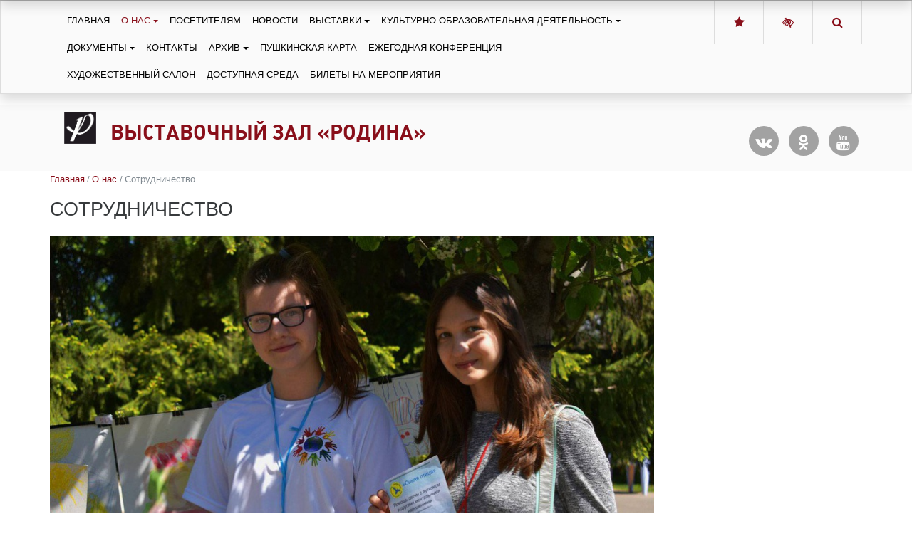

--- FILE ---
content_type: text/html; charset=utf-8
request_url: https://vzrodina.ru/o-nas/sotrudnichestvo/
body_size: 8313
content:



<!DOCTYPE html>
<html lang="ru">
    <head>
        
            
                <meta charset="utf-8" />
                <meta http-equiv="X-UA-Compatible" content="IE=edge">
                <meta name="keywords" content="" />
                <meta name="description" content="" />
                <meta name="viewport" content="width=device-width, initial-scale=1.0, shrink-to-fit=no" />
            
            <title>Сотрудничество | ВЫСТАВОЧНЫЙ  ЗАЛ  «РОДИНА»</title>
            <meta name="proculture-verification" content="523360c518a9aac0d62b6295b82f7ce7" />
            
        
    
            
            <link rel="icon" href="/media/site_platform_media/2019/10/28/favicon-1.ico" type="image/x-icon">
            
            
        <!-- TODO: min -->
        <link type="text/css" href="/static/uprkult/site_platform/lib/wcag/wcag-panel.css" rel="stylesheet">
        <link type="text/css" href="/static/uprkult/site_platform/css/main.css" rel="stylesheet">
        <link type="text/css" href="/static/uprkult/site_platform/css/hover-min.css" rel="stylesheet">
        <link type="text/css" href="/static/uprkult/site_platform/lib/wcag/wcag.css" rel="stylesheet">
        <link href="https://fonts.googleapis.com/icon?family=Material+Icons" rel="stylesheet">
    
            
        <!-- TODO: del from base -->
        <script>window.jQuery || document.write('<script src="/static/uprkult/site_platform/lib/jquery/jquery-3.1.1.min.js"><\/script>')</script>
        <!-- Underscore -->
        <script type="text/javascript" src="/static/uprkult/site_platform/lib/underscore/1.8.3/underscore.js"></script>
        <!-- Backbone -->
        <script type="text/javascript" src="/static/uprkult/site_platform/lib/backbone/1.3.3/backbone.js"></script>

        <script type="text/javascript" src="/static/uprkult/site_platform/js/headhesive.min.js"></script>
    
            
        <link type="text/css" href="/static/uprkult/site_platform/css/extra.css" rel="stylesheet">
    
        
        <!-- TODO: canonical -->
        
    </head>
    <body id="default-body-id" class="">
    
    
        

<section class="accessability">
    <div class="collapse" id="wcag-collapse"></div>
    <div class="wcag-panel" id="wcag-panel"></div>

    
</section>
<section class="header menu-shadow " id="main-header">
    
<script type="text/javascript">
    $(function(){
        $("#search-button").click(function(){
            $query_box = $("#search_form").find('input[name=q]')
            query = $query_box.val()
            if(query.length < 3) {
                $query_box.focus();
                return false
            } else {
                $("#search_form").submit();
                return false;
            }
        });
    });

    var Autocomplete = function(options) {
      this.form_selector = options.form_selector
      this.url = options.url || '/search/autocomplete/'
      this.delay = parseInt(options.delay || 300)
      this.minimum_length = parseInt(options.minimum_length || 3)
      this.form_elem = null
      this.query_box = null
    }

    Autocomplete.prototype.setup = function() {
      var self = this
      this.form_elem = $(this.form_selector)
      this.query_box = this.form_elem.find('input[name=q]')
      $erase_btn = $('.erase')
      this.query_box.on('keyup', function() {
        var query = self.query_box.val()
        if(query.length > 0) {
            $erase_btn.removeClass('hide')
        } else {
            $erase_btn.addClass('hide')
        }
        if(query.length < self.minimum_length) {
            $('.ac-results').remove()
            return false
        }
        self.fetch(query)
      })
      this.query_box.on('focus', function() {
        $('.ac-results').removeClass('hide')
      })
      this.form_elem.on('click', '.erase', function(ev) {
        self.query_box.val('')
        $('.ac-results').remove()
        $erase_btn.addClass('hide')
        $('input[name=q]').focus();
        return false
      })
    }

    Autocomplete.prototype.fetch = function(query) {
      var self = this
      $.ajax({
        url: this.url
      , data: {
          'q': query
        }
      , success: function(data) {
          self.show_results(data)
        }
      })
    }

    Autocomplete.prototype.show_results = function(data) {
      $('.ac-results').remove()
      var results = data.results || []
      var results_wrapper = $('<div class="ac-results"></div>')
      var base_elem = $('<div class="result-wrapper"><a href="#" class="ac-result"></a></div>')
      if(results.length > 0) {
        for(var res_offset in results) {
          var elem = base_elem.clone()
          ,   ac_result = elem.find('.ac-result')
          ac_result.text(results[res_offset]['title'])
          ac_result.attr('href', '//http://showroom_rodina.bel-region.ru' + results[res_offset]['url'])
          results_wrapper.append(elem)
        }
      }
      else {
        var elem = base_elem.clone()
        elem.text('Поиск не дал результатов')
        results_wrapper.append(elem)
      }
      this.query_box.after(results_wrapper)
    }

    $(document).ready(function() {
      window.autocomplete = new Autocomplete({
        form_selector: '.form-search'
      })
      window.autocomplete.setup()
    })
</script>

<div class="container">
                <div class="search-full text-right style-hide">
                    <a href="#" class="pull-right search-close togglet-searchform-button">
                        <i class=" fa fa-times-circle"></i>
                    </a>
                    <div class="searchInputBox">
                        <form itemprop="potentialAction" itemscope="" itemtype="//schema.org/SearchAction" id="search_form" class="form-search" method="get" action="/search">
                            <meta itemprop="target" content="">
                            <div class="inner-search">
                                <input autocomplete="off" type="search" name="q" placeholder="Поиск" class="search-input">
                                <a id="search-button" title="Поиск" class="btn-nobg search-btn">
                                    <i class="fa fa-search"></i>
                                </a>
                            </div>
                        </form>
                    </div>
                </div>
                <script>
                    $(document).ready(function () {
                        $('.togglet-searchform-button').on('click', function () {
                            $('.search-full').toggleClass('style-hide');
                            return false;
                        });

                    });
                </script>
</div>
<div class="ac-results" style="display: none"></div>

<script>
$(function() {
    "use strict";
    $('.message-helper a').click(function(e){
        $('input[name="q"]', $(this).closest('form')).val($(e.currentTarget).text())
        return false
    })
});
</script>


    <div class="main-header__top shadow" style="width: 100%">
        <div class="container">
            <div class="row">
                <div class="col-md-9 col-sm-5 col">
                    <div class="header-menu">
                        

<nav class="mainmenu navbar navbar-toggleable-md navbar-light">
    <button class="navbar-toggler" type="button" data-toggle="collapse" data-target="#navbarNav" aria-controls="navbarNav" aria-expanded="false" aria-label="Toggle navigation">
        <span class="navbar-toggler-icon"></span>
    </button>
    <div class="collapse navbar-collapse" id="navbarNav">
        <ul class="navbar-nav">
            
            
                
                    <li class="nav-item ">
                        <a href="/" class="nav-link">Главная</a>
                    </li>
                
            
            
            
                
                    <li class="nav-item dropdown active">
                        <a href="/o-nas/" class="nav-link dropdown-toggle" data-toggle="dropdown">О нас</a>
                        <ul class="dropdown-menu">
            
                
                    <li class="nav-item">
                        <a href="/o-nas-1/" class="dropdown-item ">О нас</a>
                    </li>
                
            
            
            
                
                    <li class="nav-item">
                        <a href="/o-nas/sotrudnichestvo/" class="dropdown-item active">Сотрудничество</a>
                    </li>
                
            
            
            
                
                    <li class="nav-item">
                        <a href="/o-nas/struktura/" class="dropdown-item ">Структура</a>
                    </li>
                
            
            
            
                
                    <li class="nav-item">
                        <a href="/o-nas/smi/" class="dropdown-item ">Мы в СМИ</a>
                    </li>
                
            
            </ul>
                    </li>
                
            
            
            
                
                    <li class="nav-item ">
                        <a href="/posetitelyam/" class="nav-link">Посетителям</a>
                    </li>
                
            
            
            
                
                    <li class="nav-item ">
                        <a href="/presscentr/" class="nav-link">Новости</a>
                    </li>
                
            
            
            
                
                    <li class="nav-item dropdown ">
                        <a href="/vystavki/" class="nav-link dropdown-toggle" data-toggle="dropdown">Выставки</a>
                        <ul class="dropdown-menu">
            
                
                    <li class="nav-item">
                        <a href="/vystavki/virtualnye-vystavki/" class="dropdown-item ">Виртуальные выставки</a>
                    </li>
                
            
            </ul>
                    </li>
                
            
            
            
                
                    <li class="nav-item dropdown ">
                        <a href="/kulturno-obrazovatelnaya-deyatelnost/" class="nav-link dropdown-toggle" data-toggle="dropdown">Культурно-образовательная деятельность</a>
                        <ul class="dropdown-menu">
            
                
                    <li class="nav-item">
                        <a href="/kulturno-obrazovatelnaya-deyatelnost/mk/" class="dropdown-item ">Мастер-классы</a>
                    </li>
                
            
            
            
                
                    <li class="nav-item">
                        <a href="/kulturno-obrazovatelnaya-deyatelnost/tvorcheskaya-studiya-art-malyshi/" class="dropdown-item ">Творческая студия &quot;Арт-малыши&quot;</a>
                    </li>
                
            
            
            
                
                    <li class="nav-item">
                        <a href="/kulturno-obrazovatelnaya-deyatelnost/izostudiya/" class="dropdown-item ">Изостудия «Я – художник!»</a>
                    </li>
                
            
            
            
                
                    <li class="nav-item">
                        <a href="/kulturno-obrazovatelnaya-deyatelnost/dlya-obrazovatelnyh-uchrezhdenij/" class="dropdown-item ">Для образовательных учреждений</a>
                    </li>
                
            
            </ul>
                    </li>
                
            
            
            
                
                    <li class="nav-item dropdown ">
                        <a href="/vse-dokumenty/" class="nav-link dropdown-toggle" data-toggle="dropdown">Документы</a>
                        <ul class="dropdown-menu">
            
                
                    <li class="nav-item">
                        <a href="/vse-dokumenty/normativno-pravovye-dokumenty/" class="dropdown-item ">Нормативно-правовые документы</a>
                    </li>
                
            
            
            
                
                    <li class="nav-item">
                        <a href="/vse-dokumenty/planyotchety/" class="dropdown-item ">Планы,отчеты</a>
                    </li>
                
            
            
            
                
                    <li class="nav-item">
                        <a href="/vse-dokumenty/prikazy/" class="dropdown-item ">Приказы</a>
                    </li>
                
            
            
            
                
                    <li class="nav-item">
                        <a href="/vse-dokumenty/postanovlenie/" class="dropdown-item ">Постановление</a>
                    </li>
                
            
            
            
                
                    <li class="nav-item">
                        <a href="/vse-dokumenty/polozhenie/" class="dropdown-item ">Положение</a>
                    </li>
                
            
            
            
                
                    <li class="nav-item">
                        <a href="/vse-dokumenty/uchreditelnye-dokumenty/" class="dropdown-item ">Учредительные документы</a>
                    </li>
                
            
            
            
                
                    <li class="nav-item">
                        <a href="/vse-dokumenty/municipalnoe-zadanie/" class="dropdown-item ">Муниципальное задание</a>
                    </li>
                
            
            
            
                
                    <li class="nav-item">
                        <a href="/vse-dokumenty/protivodejstvie-korrupcii/" class="dropdown-item ">Противодействие коррупции</a>
                    </li>
                
            
            
            
                
                    <li class="nav-item">
                        <a href="/personalnye-dannye/" class="dropdown-item ">Персональные данные</a>
                    </li>
                
            
            
            
                
                    <li class="nav-item">
                        <a href="/vse-dokumenty/arhiv-dokumentov/" class="dropdown-item ">Архив документов</a>
                    </li>
                
            
            
            
                
                    <li class="nav-item">
                        <a href="/yuridicheskaya-pomosh-naseleniyu/" class="dropdown-item ">Юридическая помощь населению</a>
                    </li>
                
            
            
            
                
                    <li class="nav-item">
                        <a href="/vse-dokumenty/antiterroristicheskaya-bezopasnost/" class="dropdown-item ">Антитеррористическая безопасность</a>
                    </li>
                
            
            
            
                
                    <li class="nav-item">
                        <a href="/predostavlenie-lgot/" class="dropdown-item ">Предоставление льгот</a>
                    </li>
                
            
            </ul>
                    </li>
                
            
            
            
                
                    <li class="nav-item ">
                        <a href="/kontakty/" class="nav-link">Контакты</a>
                    </li>
                
            
            
            
                
                    <li class="nav-item dropdown ">
                        <a href="/arhiv/" class="nav-link dropdown-toggle" data-toggle="dropdown">Архив</a>
                        <ul class="dropdown-menu">
            
                
                    <li class="nav-item">
                        <a href="/arhiv/arhiv-vystavok/" class="dropdown-item ">Архив выставок</a>
                    </li>
                
            
            
            
                
                    <li class="nav-item">
                        <a href="/proekt-novaya-peredvizhka/" class="dropdown-item ">Проект &quot;Новая Передвижка&quot;</a>
                    </li>
                
            
            </ul>
                    </li>
                
            
            
            
                
                    <li class="nav-item ">
                        <a href="/pushkinskaya-karta/" class="nav-link">Пушкинская карта</a>
                    </li>
                
            
            
            
                
                    <li class="nav-item ">
                        <a href="/ezhegodnaya-konferenciya/" class="nav-link">Ежегодная конференция</a>
                    </li>
                
            
            
            
                
                    <li class="nav-item ">
                        <a href="/suvenirnaya-lavka/" class="nav-link">Художественный салон</a>
                    </li>
                
            
            
            
                
                    <li class="nav-item ">
                        <a href="/dostupnaya-sreda/" class="nav-link">Доступная среда</a>
                    </li>
                
            
            
            
                
                    <li class="nav-item ">
                        <a href="/bilety-na-meropriyatiya/" class="nav-link">Билеты на мероприятия</a>
                    </li>
                
            
            
        </ul>
    </div>
</nav>

                    </div>

                </div>
                <div class="col-md-3 col-sm-7 col text-right">
                    <div class="btn-group ">
                        <a class="btn" id="fav" rel="sidebar" href="" onclick="addFav();return false;"
                           title="Управление культуры Белгородской области"><i class="fa fa-star"
                                                                               aria-hidden="true"></i></a>
                        <a class="btn js-wcag-button" title="Версия для слабовидящих" href="#"><i
                                class="fa fa-low-vision" aria-hidden="true"></i></a>
                        <a class="btn togglet-searchform-button" href="#"><i class="fa fa-search"
                                                                             aria-hidden="true"></i></a>
                    </div>
                </div>
            </div>
        </div>
    </div>
    <div class="header-info">
        <div class="container">
            
            <div class="logo">
                <a href="/" title="Главная"><img class="hvr-bounce-out"
                                                            src="/media/site_platform_media/2019/10/28/favicon-1_iBhcp5A.ico"
                                                            alt="ВЫСТАВОЧНЫЙ  ЗАЛ  «РОДИНА»"></a>
            </div>
            
            <div class="right-col row">
                <div class="top-header col-md-7">
                    <div class="brand">
                        <h1><a href="/" title="ВЫСТАВОЧНЫЙ  ЗАЛ  «РОДИНА»">ВЫСТАВОЧНЫЙ  ЗАЛ  «РОДИНА»</a></h1>
                        <div class="subtitle">
                            
                        </div>
                    </div>
                </div>
                <div class="col-md-5 text-right">

                    <div class="call-btn top-btn">
                        <ul class="list-unstyled social-network">
                            
                        </ul>
                        
                        <ul class="social-network rounded-links list-unstyled">
                            
                            <li><a href="https://vk.com/vzrodina" title="Vk"><i
                                    aria-hidden="true" class="soc-round align-middle fa fa-vk"
                                    style="/*margin-right: 12px;*/"></i></a></li>
                            
                            <li><a href="https://ok.ru/group/57674040869106" title="Odnoklassniki"><i
                                    aria-hidden="true" class="soc-round align-middle fa fa-odnoklassniki"
                                    style="/*margin-right: 12px;*/"></i></a></li>
                            
                            <li><a href="https://www.youtube.com/channel/UCaJp5E6qN5WL7oCjX9Xmdaw" title="Youtube"><i
                                    aria-hidden="true" class="soc-round align-middle fa fa-youtube"
                                    style="/*margin-right: 12px;*/"></i></a></li>
                            
                        </ul>
                        
                        
                        
                        <div class="text-right">
                            
                        </div>
                    </div>

                    
                </div>
            </div>
        </div>
    </div>


</section>
<a id="showHere"></a>
    

    
        <div class="container page">
            <div class="row">
                <div class="col-md-8 col-lg-9 news-description">
                    
                    <header class="title-header">
                        

<nav class="breadcrumb">
    <a class="breadcrumb-item" href="/">Главная</a>

    
        <a class="breadcrumb-item" href="/o-nas/">О нас</a>
    

    
        <span class="breadcrumb-item active">Сотрудничество</span>
    

</nav>



                        <h1>Сотрудничество</h1>
                    </header>
                    

                    <section>
                        
                        


<div class="row py-1">
        <div class="col">
            <div class="">
                
                    
                    <a href="/media/cache/ab/7c/ab7c0a5a211254acbf772ed8ce693542.jpg" data-lightbox="cache/ab/7c/ab7c0a5a211254acbf772ed8ce693542.jpg" data-title=" ">
                 
                <img class="img-responsive" src="/media/cache/d8/0a/d80a4cb42f5fdb1c2cce225faea663d9.jpg" alt="" title=""/>
                </a>
                
            </div>
        </div>
</div>

<div class="row py-1">
    <div class="col">
        <p>Выставочный зал &quot;Родина&quot; ведет сотрудничество с Белгородскими учреждениями высшего образования:&nbsp;Белгородский государственный национальный исследовательский университет, Белгородский государственный институт искусств и культуры,&nbsp;Белгородский государственный технологический университет имени В. Г. Шухова и другими.&nbsp;</p>

<p>Также партнерами в мероприятиях, проводимых выставочным залом являются белгородские школы и детские сады. Кроме того, неоднократными партнерами становились учреждения культуры города Белгорода.&nbsp;</p>

<p>Немаловажными участниками мероприятий являются волонтеры. Для крупных городских мероприятий очень важно и полезно мнение и помощь активных, неравнодушных и энергичных людей, которые находят возможности для самореализации во взаимодействии с выставочным залом &quot;Родина&quot;. Для всех желающих присоединиться к волонтерскому движению мы всегда открыты. <strong>Заявки принимаются по телефону +7 (4722) 32-71-70 или на почту vzrodina@yandex.ru</strong></p>
    </div>
</div>

                        
                    </section>

                </div>
                <div id="side" class="col-md-4 col-lg-3 more-news side_wraper">
                    <div class="well more-by-tags-publications">
                        
<!-- No menu items returned -->

                        
                        <!-- no items in placeholder 'side' -->
                        
                    </div>
                </div>
            </div>
        </div>

    

    <section class="bottom_section">
        <div class="container page">
            <div class="row">
                <div class="col-md-8 col-lg-9">
                    <div class="text-right author">
                        <small class="date">Дата последнего изменения: 21 Янв 2021 09:32</small>
                    </div>
                </div>
            </div>
        </div>
    </section>

    <a href="#top" class="up-button" title="Вверх"><i class="icon-chevron-up"></i></a>
    
        
<footer id="footer" class="footer">
            
               <div class="top-footer">
                   <div class="container">
                       <div class="row">
                           <div class="col-md-12">
                               <ul class="list-unstyled fut_sub_nav">
                                   
                                   <li>
                                        <div class="item">
                                            <h4><a href="/o-nas/" title="О нас">О нас</a></h4>
                                        </div>
                                   </li>
                                   
                                   <li>
                                        <div class="item">
                                            <h4><a href="/dokumenty/" title="Документы">Документы</a></h4>
                                        </div>
                                   </li>
                                   
                                   <li>
                                        <div class="item">
                                            <h4><a href="/kontakty/" title="Контакты">Контакты</a></h4>
                                        </div>
                                   </li>
                                   
                                </ul>
                           </div>
                       </div>
                   </div>
               </div>
            
               <div class="middle-footer">
                   <div class="container">
                       <div class="row">
                           <div class="col-lg-4 item">
                               
                               
                               <div class="address">Белгород, пр. Б.Хмельницкого, 71
                               </div>
                               
                               <div class="copyright">
                                   <p>© 2019-2026</p>
                                   МУНИЦИПАЛЬНОЕ  БЮДЖЕТНОЕ  УЧРЕЖДЕНИЕ  КУЛЬТУРЫ  "ВЫСТАВОЧНЫЙ  ЗАЛ  "РОДИНА"
                               </div>
                           </div>
                           
                           <div class="col-lg-4 item">
                               <ul class="list-unstyled">
                                   
                                   <li class="phone"><h6><b></b></h6></li>
                                   
                                   <li class="phone"><h6><b>vzrodina@yandex.ru</b></h6></li>
                                   
                                   <!--<li><a href="mailto:" title=""></a></li>-->
                               </ul>
                           </div>
                           
                           <div class="col-lg-4 item">
                               <ul class="list-unstyled">
                                
                                        
                                        <li>
                                            
                                                <a href="/posetitelyam/" title="Посетителям">
                                            
                                            Посетителям
                                            
                                                </a>
                                            
                                        </li>
                                        
                                
                                   <li>
                                       <a href="/sitemap/" title="Карта сайта">Карта сайта</a>
                                   </li>
                               </ul>
                                <!-- Yandex.Metrika counter -->
<script type="text/javascript" >
   (function(m,e,t,r,i,k,a){m[i]=m[i]||function(){(m[i].a=m[i].a||[]).push(arguments)};
   m[i].l=1*new Date();k=e.createElement(t),a=e.getElementsByTagName(t)[0],k.async=1,k.src=r,a.parentNode.insertBefore(k,a)})
   (window, document, "script", "https://mc.yandex.ru/metrika/tag.js", "ym");

   ym(67099738, "init", {
        clickmap:true,
        trackLinks:true,
        accurateTrackBounce:true,
        webvisor:true
   });
</script>
<noscript><div><img src="https://mc.yandex.ru/watch/67099738" style="position:absolute; left:-9999px;" alt="" /></div></noscript>
<!-- /Yandex.Metrika counter -->

<script src="https://culturaltracking.ru/static/js/spxl.js?pixelId=6079" data-pixel-id="6079"></script>
                           </div>
                       </div>
                       <div class="row">
                           <div class="col">

                           </div>
                       </div>
                   </div>
               </div>
               <a class="up-button btn btn-lg" href="#top" title="Вверх" style="opacity: 0; display: none;"><i class="fa fa-chevron-up"></i></a>
 </footer>
    

    
    <!-- Modal -->
        <!--
<div class="modal fade" id="internetpriemnaja" tabindex="-1" role="dialog" aria-labelledby="myModalLabel" aria-hidden="true">
    <div class="modal-dialog" role="document">
        <div class="modal-content">
            <div class="modal-header">
                <button type="button" class="close" data-dismiss="modal" aria-label="Close">
                    <span aria-hidden="true">&times;</span>
                </button>
                <h4 class="modal-title" id="myModalLabel">Свяжитесь с нами</h4>
            </div>
            <div class="modal-body">
                ...
            </div>
        </div>
    </div>
</div>
-->
    



    
        <!-- JavaScript -->
    


    
    
        <link href="/static/site_platform/lib/lightbox2/src/css/lightbox.css" type="text/css" media="all" rel="stylesheet" />
<link href="/static/site_platform/lib/flexslider/flexslider.css" type="text/css" media="all" rel="stylesheet" />
<link href="/static/site_platform/lib/swiper/dist/css/swiper.css" type="text/css" media="all" rel="stylesheet" />
    
    
    <script type="text/javascript" src="/static/site_platform/lib/lightbox2/src/js/lightbox.js"></script>
<script type="text/javascript" src="/static/site_platform/lib/flexslider/jquery.flexslider-min.js"></script>
<script type="text/javascript" src="/static/site_platform/lib/swiper/dist/js/swiper.min.js"></script>

    
    <!-- TODO: min -->
    <script type="text/template" id="wcag-template">
    <% if (showplane=="yes") { %>
        <div class="wcag-panel__wrapper">
            <div class="wcag-panel__col">
                <div class="wcag-panel__switcher-label">Размер шрифта:</div>
                <div class="wcag-panel__switcher wcag-panel__switcher_responsive">
                    <button class="wcag-panel__switcher-btn <% if (fontsize=='small') { %>active<% } else { %>js-wcag-switcher<% } %>"
                            aria-label="Установить маленький размер шрифта"
                            data-action="fontsize"
                            data-key="small">
                        Маленький
                    </button>
                    <button class="wcag-panel__switcher-btn <% if (fontsize=='normal') { %>active<% } else { %>js-wcag-switcher<% } %>"
                            aria-label="Установить средний размер шрифта"
                            data-action="fontsize"
                            data-key="normal">
                        Средний
                    </button>
                    <button class="wcag-panel__switcher-btn <% if (fontsize=='large') { %>active<% } else { %>js-wcag-switcher<% } %>"
                            aria-label="Установить большой размер шрифта"
                            data-action="fontsize"
                            data-key="large">
                        Большой
                    </button>
                </div>

            </div>
            <div class="wcag-panel__col">
                <div class="wcag-panel__switcher-label">Кернинг:</div>
                <div class="wcag-panel__switcher wcag-panel__switcher_double">
                    <button class="wcag-panel__switcher-btn wcag-panel__switcher-btn_decrease <% if (krec=='normal') { %>wcag-panel__switcher-btn_active<% } else { %>js-wcag-switcher<% } %>"
                            aria-label="уменьшить расстояеие между буквами"
                            data-action="krec"
                            data-key="normal"></button>
                    <button class="wcag-panel__switcher-btn wcag-panel__switcher-btn_increase <% if (krec=='large') { %>wcag-panel__switcher-btn_active<% } else { %>js-wcag-switcher<% } %>"
                            aria-label="увеличить расстояеие между буквами"
                            data-action="krec"
                            data-key="large"></button>
                </div>
            </div>
            <div class="wcag-panel__col">
                <div class="wcag-panel__switcher-label">Изображения:</div>
                <div class="wcag-panel__switcher wcag-panel__switcher_img">
                    <button class="<% if (images=='yes') { %>active<% } else { %>js-wcag-switcher<% } %> wcag-panel__switcher-btn wcag-panel__switcher-btn_img"
                            data-action="images"
                            data-key="yes"
                            aria-label="показать изображения">
                        Вкл
                    </button>
                    <button class="<% if (images=='no') { %>active<% } else { %>js-wcag-switcher<% } %> wcag-panel__switcher-btn wcag-panel__switcher-btn_img"
                            data-action="images"
                            data-key="no"
                            aria-label="скрыть изображения">
                        Выкл
                    </button>
                </div>
            </div>
            <div class="wcag-panel__col">
                <div class="wcag-panel__switcher-label">Цвет:</div>
                <div class="js-wcag-panel-switcher wcag-panel__switcher wcag-panel__switcher_color">
                    <button class="<% if (color=='white') { %>active<% } else { %>js-wcag-switcher<% } %> wcag-panel__flag-button flag-button flag-button_white"
                            aria-label="Установить Белый фон с черным шрифтом"
                            data-action="color"
                            data-key="white">
                        Б
                    </button>
                    <button class="<% if (color=='black') { %>active<% } else { %>js-wcag-switcher<% } %> wcag-panel__flag-button flag-button flag-button_black"
                            aria-label="Установить Черный фон с белым шрифтом"
                            data-action="color"
                            data-key="black">
                        Ч
                    </button>
                    <button class="<% if (color=='blue') { %>active<% } else { %>js-wcag-switcher<% } %> wcag-panel__flag-button flag-button flag-button_blue"
                            aria-label="Установить Голубой фон с черным шрифтом"
                            data-action="color"
                            data-key="blue">
                        Г
                    </button>
                </div>
            </div>
        </div>
    <% } %>
</script>
<script type="text/template" id="wcag-button-template">
    <% if (showplane=="yes") { %>
    <a href="#" title="Обычная версия сайта"><i class="fa fa-low-vision" aria-hidden="true"></i></a>
    <% } else { %>
    <a href="#" title="Версия для слабовидящих"><i class="fa fa-low-vision" aria-hidden="true"></i></a>
    <% } %>
</script>
    <script type="text/javascript" src="/static/uprkult/site_platform/lib/wcag/wcag.js"></script>
    <script type="text/javascript" src="/static/uprkult/site_platform/lib/tether/js/tether.min.js"></script>
    <script type="text/javascript" src="/static/uprkult/site_platform/lib/bootstrap/js/bootstrap.min.js"></script>
    <script type="text/javascript" src="/static/uprkult/site_platform/js/ie10-viewport-bug-workaround.js"></script>
    <script type="text/javascript" src="/static/uprkult/site_platform/js/smartscroll.js"></script>
    <script>

        $( document ).ready(function() {
             _.defer(function() {
                "use strict";

            var wpanel = new WCAGApp(),
                    $window = $(window),
                    $upBtn = $('.up-button')

            var invalidateUpBtn = function(){
                if ( $window.scrollTop() - 300 > 0 ) {
                    $upBtn.css({display: 'block'}).fadeTo( "slow", 1)
                } else {
                    $upBtn.fadeTo( "fast" , 0, function() {
                        $(this).css({display: 'none'})
                    })
                }
            }

            $("a[href='#top']").click(function() {
                $("html, body").animate({ scrollTop: 0 }, "slow")
                return false
            })

            $window.bind('smartscroll.upbtn', invalidateUpBtn)

            invalidateUpBtn()
                })
        });
          // Set options
            var options = {
                offset: '#showHere',
                offsetSide: 'top',
                classes: {
                    clone:   'banner--clone',
                    stick:   'banner--stick',
                    unstick: 'banner--unstick'
                }
            };

            // Initialise with options
            var banner = new Headhesive('.main-header__top', options);

            // Headhesive destroy
            // banner.destroy();

        //$(window).scroll(function(){
            // If we have scrolled more than 10px
            //if($(document).scrollTop() > 120){
                // Add class "fixed" to header element
               // $('#main-header').addClass('fixed-top');
            // Otherwise
            //}else{
                // If header already has "fixed" class
               // if($('#main-header').hasClass('fixed-top')){
                    // Remove said class
                 //   $('#main-header').removeClass('fixed-top');
                //}
            //}
        //});
    </script>

<script type="text/javascript">

</script>

    </body>
</html>